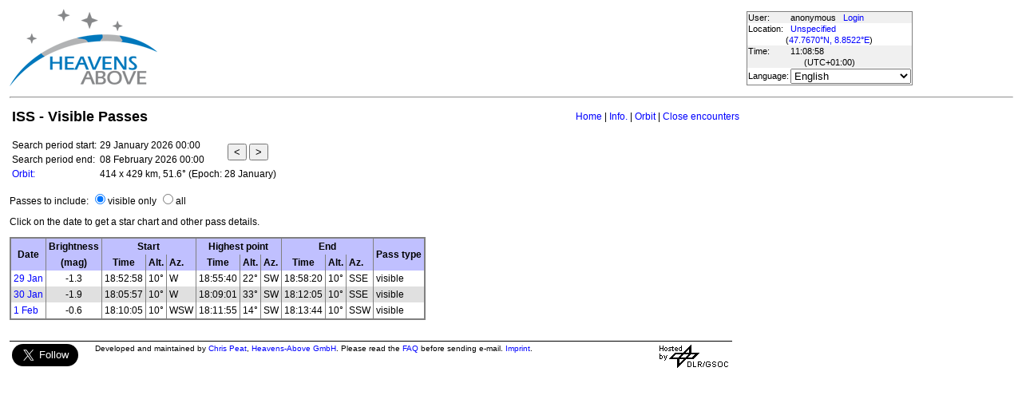

--- FILE ---
content_type: text/html; charset=utf-8
request_url: https://www.heavens-above.com/PassSummary.aspx?satid=25544&lat=47.76702&lng=8.85223&loc=Unspecified&alt=420&tz=CET
body_size: 17311
content:


<!DOCTYPE html>
<html lang="en" dir="ltr">
<head><title>
	ISS - Visible Passes
</title><meta http-equiv="X-UA-Compatible" content="IE=edge" /><meta name="description" content="Satellite predictions and other astronomical data customised for your location." /><link href="css/ha.css" rel="stylesheet" type="text/css" /><link rel="shortcut icon" href="/favicon.ico" type="image/vnd.microsoft.icon" /><link rel="icon" href="/favicon.ico" type="image/vnd.microsoft.icon" />
	<script type="text/javascript" src="//code.jquery.com/jquery-1.12.0.min.js"></script>
    <script type="text/javascript" src="/scripts/standard.min.js"></script>
	<script type="text/javascript">
		function updateLocalTime(utc) {
			var localdiff = parseInt($('#utcOffset').val());
			var local_now = new Date(utc.getTime() + localdiff);
			$('#spanTime').text(formatTime(local_now));
		}

		$(function () {
			onClockTick = updateLocalTime;
			startClock();
		});
	</script>
	
	</head>
<body>
	<form name="aspnetForm" method="post" action="/PassSummary.aspx?satid=25544&amp;lat=47.76702&amp;lng=8.85223&amp;loc=Unspecified&amp;alt=420&amp;tz=CET" id="aspnetForm">
<div>
<input type="hidden" name="__EVENTTARGET" id="__EVENTTARGET" value="" />
<input type="hidden" name="__EVENTARGUMENT" id="__EVENTARGUMENT" value="" />
<input type="hidden" name="__LASTFOCUS" id="__LASTFOCUS" value="" />
<input type="hidden" name="__VIEWSTATE" id="__VIEWSTATE" value="kzcd49xzIt+mwIL1UaySbOIJW+wqFqxHlJUkHzycuTE1Y1Xq0zpUuLRUaul+JjUOZlTx3CcAT1T2XvC04E1qj4IsYXy6vkRdcgCQ2kbmQ/mzoJH/[base64]/B6rbFNutcCrTbLkSds6ThW+mqaqYDUY2M9KjEH0xmQ2W7gs/1Pbgszz2g7SJkLfdE+UWOONVpIR44qQhW58wEytpwZjzDUyD22ixqk6YKlmOse7Gh9ty4UE/o4dKBEL8pl8X9PAsHT7MNUxTcX22eVg8b5LM9+Mw6m0i70Mm7iFjLUt2D1XQT/8AeODR0gQUfRGfyf8Ssfpn9awi6AJD1e18tTqudZYSg6WWxURslGMXDnvjRW22zOzKr+cIen6TsnfD50XbY9BGYGRBAlHKdXUwyewZuIlcoCj+w68axNCVXgyuf6Tc+QM0p7FmYsH7BYxYB9UFqhBUrXeY97O/xCJRTLVMUDF9gBhJ3/lnHJwjtbhY7WNJ2LBraxi4qVCDlJzCRnksy4jFCstzsoLPqlMCXOPlU0Y9Wg5ePTXDTPbs29jmI5wkKHCznXOH0wgiLxB6JwFVFCAFih/[base64]/EicOvZSnCZHqCQFgrEcZEBQG5do9MGAyY0PP8nZdg5S7W6UsGZTRaYqvmrJjBm/Ldu4hpbeNjNPXyUp8f9w2Gzx/+6lpPjT8h/8G3HVxIiaETelOhNGgz/CJFGe7p3czjOCo/I3iATfsHbrRBzJahoNUCNEmQ0b6QFgE3SYoJQyuFZ+h6BkMZVHNiT/OGPQUiOCcwP5C8fX1oQ9MbLF0w6H1mLvS4ofub3/XcHtnofddC5BHRx7ZHBGev27yL3anXnRpWrAisgSjQCPgZYChlko1HLN5QQ960GH9d6OkuYHcUiPgMIieD8Zw7A82H0KVHLkSnogpSln1vxtbUlb7hZN6PunS0VwRZh2pcdzGRP0Dkt/W7EB+btRqbZxTDLuQuyxCshtRJxBsp0g5/RDS/QMCwbJsmgotTVl8VzwzHOdyxdIWtHlDLjyYrwNXStb4Oa5y4mG3cbPdzKKsra1zIK5XLbMEEGraPyurcwuP3vxMT0Gpxf1oEtt6/ESRAX6FXy0Fg7ehm+L50hOXoS4nZh1P/mSH6vIt8cjymh9c/ig8ksrRSr3ZEQ/vKoFP2A39Pmf0ose82mvCpGduBa+m2PBp8ncbe64OBZhIrQzvSAL/vinAWNZqnl0R/0DZ+3ouaSuZxL7BXZLcwIn6g7mOs2SuWnF5Ep27+52eOBDJdUHpsOwycTqE2A+/z59CgnpLePR7VCmEjfXqPxXP4923UENrZtOl3DRShimT0gjTsYl5VFJk2EiKjr/EUMJ3wh2gf3Twv9/UOWYzKDPKUSe48BrqBd86sMjUJoZiAUBTuRgiGm8gJpFUR4Ze2XCD2B8jwmJKcFrGM/89zXT7h1TywrhnnlePpniB/u8cdktbLFXpWCzmeDQYEFek3JFrh/AEBY87lgi0/UVKrKUOQqCdIDOnIBBPeTdT5XnrlJekz6If+yS/JdbcAYG4Eb7Hi1FRauSivUMkMrNhZPAT3/oeeAWXYhKJXOXwBRvNr7DVT4bm/pTu08d7eru9NtkWNkv0gXg7zqItz0zShot5cA32A3+D+q8moak67krqwtCLPngSJ8V76gBIClHMMxIvDuT8GnA5DkYXo/xI2o1xoJBBhf/TaScroCq9WmRZZitjINpk4oKADtgnt1+DoRGIDutXrdQOBtX2rInTu8dCg9iNZE5JTpF2sNBAwQtb59pZvNkLfX3u5b5oU9mabrWUCNy0X5XAhhU3NlE6c5gu3H+/ROM1XajJrsYk3/cectC3C2KWEtW6vjOaMCdQiIprWUHYNmObbsS196XaH5dEoEMXz0hNC6DohU5TbQ+EvduizADZcnBsddnCwcB/JSPs5IPIKeKeCxOK9F23ic2nBDG8SMpJvinAKAA7Oohl5hHAt9CX2HmctNUKIM0t6E2lodDvqOWj99sbKnAHpCaqKwKafUbT5lMO7ymAuZ5mJYIEfW/Q0kJKIKruBmfFou6dTlWzxOm7AIybCih4hYZ9AAdDm6L6Zn0SEmqNknoma8sjP0H4qwl9twzRvEtnNZQvRgwjudEqHDC+Whn+yBQOpg45uIbLddJLaqle3BaCEwe1ycLX2PwfHkcLwn8mvhK/y8RPJ/uHBzLzloN+hFhQ4pcnM4qydNn0R8EG0khkS5ZB0mCHJ52KBlBEh+oDkmYtLWyFHRC96HptaDsl8VYoWJM5xYDD6XMxkkvBPulJDORbdhntb1e+7yjZTjCT2BUiLI66PP8Y+v1d/DlmvYp8Ied1b1i9eeUoNPSZf0yNiRIXdGW3qDa7Lq3MNe5dM4+SemEv9IWF4oyAJZJ0LmTllasj6KMxjJxRfw0YkYwij/HjIRd7fnGVrwEtl+6BCW6Hy976fZ3f/u4d56D7qs7koEop37Eim0kL0afjE04FLM62NVcoFsFz+7octcN9NE/Ot7HNR+5oBn9u2MlbArYrMiodHxAz9jzrinTpMXGrLvhfDxlDIqCJ7ePd1Us5KlTFzYlTPU/1IMBPUtQc+Pkfjhp4TQcD502IILMsxa7iLLce4q1xS4BtY421t0wePeMYN4MSgNCAMLx5OV7+ROuBhDunUFotnKB7pL26aJA2tZhEkcoC4uiplu+0gTtuMQTm2NBqfgrRqYnOOgoLXUFA1sI++AUdAB2KIjHTXYNz+ofyQIELaYltfaLhCMwalv1AX0Ud//MQbo6EWauG60HUiTbzEvj1RH0o/v9hEeZ9pS1yO+H+yKcM20k2QEpk2JsqvcmP7adQ3mxkJfYU6tr2ugwDEucM+cteNs3e8GmHsAdcdN4nGpXR0j7joA7AMpvnCYsadYK3frEgpcO+4U4lRDD45oXikDz1snyFBUVAv3FpbDUQ3jyZEbTe5/bKOHN1mQg8qokyOdqzl3Hh2DJ+03yeOoO+SNyFRWilMS/Qb10/QmSqGUfwww3L4qah95pV4CxlEnKNVOgGuNPOiIZTv4Owa1B3FWkucCaT6pFjpwIhk26tllCg/aiOURgGEKij4k0h5ol4LcNlcBzbBR9PbyWSiktK7FhNFCLLu4gNosJGD6dV25+QRwyUrjaAs4V/5hegczxMK7Rmz2p07cMA2d7vkXwMdE6dCLRnExQGP15zVsvUvo6pTHNpnAx2T+Q1kAvU9H6gB67njAkxj8bwndLHG5vofya6D79A2a4FfZk1uNPsQQlH/ZZttCXE09fKKc+Pajy+RK8ye5tV3GW8K3wohwWNIN2v5Z5HzT9Jf4UqouPBUeLdALSr/YbQnJBG+wmx5cr7xQAt9l2FwbDI2qnivC2tmBz3NcjY1ec+rv/LYS4EmsCndy4Joh2NLBds/AFYohWuZxDHeU0p2RXAhVZDo2BfElOovdOxctAy7pOLUAgpsumB/EqL88/[base64]/LF8HW0cgBli8/yvDCwIAc4himl5UnPEwIo2EY+f/Ns=" />
</div>

<script type="text/javascript">
//<![CDATA[
var theForm = document.forms['aspnetForm'];
if (!theForm) {
    theForm = document.aspnetForm;
}
function __doPostBack(eventTarget, eventArgument) {
    if (!theForm.onsubmit || (theForm.onsubmit() != false)) {
        theForm.__EVENTTARGET.value = eventTarget;
        theForm.__EVENTARGUMENT.value = eventArgument;
        theForm.submit();
    }
}
//]]>
</script>


<div>

	<input type="hidden" name="__VIEWSTATEGENERATOR" id="__VIEWSTATEGENERATOR" value="A11B5251" />
</div>
	<input type="hidden" name="utcOffset" id="utcOffset" value="3600000" />
	<table border="0" style="margin-left: auto; margin-right: auto; border-style: none">
		<tr>
			<td>
				<a id="ctl00_hyperlinkLogo" href="./?lat=47.76702&amp;lng=8.85223&amp;loc=Unspecified&amp;alt=420&amp;tz=CET&amp;cul=en" style="display:inline-block;border-style:None;"><img src="//heavens-above.com/images/LogoNew.png" alt="" style="border-width:0px;" /></a>
			</td>
			<td>
				
					<script async src="https://pagead2.googlesyndication.com/pagead/js/adsbygoogle.js?client=ca-pub-5668297076217155" crossorigin="anonymous"></script>
<ins class="adsbygoogle" style="display:inline-block;width:728px;height:90px" data-ad-client="ca-pub-5668297076217155" data-ad-slot="5479771053"></ins>
<script>
(adsbygoogle = window.adsbygoogle || []).push({});
</script>

				
			</td>
			<td>
				<table class="userTable">
					<tr>
						<td>
							User:
						</td>
						<td>
							anonymous&nbsp;&nbsp;&nbsp;<a href="/login.aspx">Login</a>
						</td>
					</tr>
					<tr class="lightrow">
						<td>
							Location:
						</td>
						<td>
							<a id="ctl00_linkObservationSite" href="SelectLocation.aspx?lat=47.76702&amp;lng=8.85223&amp;loc=Unspecified&amp;alt=420&amp;tz=CET&amp;cul=en">Unspecified</a>
							
						</td>
					</tr>
					<tr class="lightrow">
						<td colspan="2" align="center">
							(<a id="ctl00_linkLatLong" href="SelectLocation.aspx?lat=47.76702&amp;lng=8.85223&amp;loc=Unspecified&amp;alt=420&amp;tz=CET&amp;cul=en">47.7670°N, 8.8522°E</a>)
						</td>
					</tr>
					<tr>
						<td>
							Time:
						</td>
						<td>
							<span id="spanTime">
								11:08:56</span>
						</td>
					</tr>
					<tr>
						<td colspan="2" align="center">
							(UTC<span id="ctl00_lblTZ">+01:00</span>)
						</td>
					</tr>
					<tr class="lightrow">
						<td>
							Language:
						</td>
						<td>
							<select name="ctl00$ddlCulture" onchange="javascript:setTimeout(&#39;__doPostBack(\&#39;ctl00$ddlCulture\&#39;,\&#39;\&#39;)&#39;, 0)" id="ctl00_ddlCulture">
	<option value="ar">العربية</option>
	<option value="ca">Catal&#224;</option>
	<option value="cs">Čeština</option>
	<option value="da">Dansk</option>
	<option value="de">Deutsch</option>
	<option value="el">Ελληνικά</option>
	<option selected="selected" value="en">English</option>
	<option value="eo">Esperanto</option>
	<option value="es">Espa&#241;ol</option>
	<option value="eu">Euskara</option>
	<option value="fi">Suomi</option>
	<option value="fr">Fran&#231;ais</option>
	<option value="gl">Galego</option>
	<option value="he">עברית</option>
	<option value="hr">Hrvatski</option>
	<option value="hu">Magyar</option>
	<option value="it">Italiano</option>
	<option value="ja">日本語</option>
	<option value="lt">Lietuvių</option>
	<option value="nl">Nederlands</option>
	<option value="pl">Polski</option>
	<option value="pt">Portugu&#234;s brasileiro</option>
	<option value="pt-PT">Portugu&#234;s de Portugal</option>
	<option value="ro">Rom&#226;nă</option>
	<option value="ru">Русский</option>
	<option value="sk">Slovenčina</option>
	<option value="sl">Slovenščina</option>
	<option value="sv">Svenska</option>
	<option value="ta">தமிழ்</option>
	<option value="th">ไทย</option>
	<option value="tr">T&#252;rk&#231;e</option>
	<option value="uk">Українська</option>
	<option value="zh">简体中文</option>
	<option value="zh-CHT">繁體中文</option>

</select>
						</td>
					</tr>
					
				</table>
			</td>
		</tr>
		<tr>
			<td colspan="3">
				<hr />
			</td>
		</tr>
		<tr>
			<td colspan="2" valign="top">
				<table width="100%">
					<tr>
						<td align="left">
							<span id="ctl00_lblTitle" class="pagehead">ISS - Visible Passes</span>
						</td>
						<td align="right" class="navbar">
							
							<span id="ctl00_lblNavBar"><a href="/?lat=47.76702&lng=8.85223&loc=Unspecified&alt=420&tz=CET&cul=en" title="Go to home page">Home</a> | <a href="/satinfo.aspx?satid=25544&lat=47.76702&lng=8.85223&loc=Unspecified&alt=420&tz=CET&cul=en" title="Show information about this satellite">Info.</a> | <a href="/orbit.aspx?satid=25544&lat=47.76702&lng=8.85223&loc=Unspecified&alt=420&tz=CET&cul=en" title="Show orbit of this satellite">Orbit</a> | <a href="/CloseEncounters.aspx?satid=25544&lat=47.76702&lng=8.85223&loc=Unspecified&alt=420&tz=CET&cul=en" title="Show upcoming close encounters with other orbiting objects">Close encounters</a></span>
						</td>
					</tr>
				</table>
				<p />
				
	<input type="hidden" name="ctl00$cph1$hidStartUtc" id="ctl00_cph1_hidStartUtc" value="639052781363068383" />
	<table>
		<tr>
			<td class="userinfo">
				Search period start:
			</td>
			<td class="userinfo">
				<span id="ctl00_cph1_lblSearchStart">29 January 2026 00:00</span>
			</td>
			<td class="userinfo" rowspan="2">
				<input type="submit" name="ctl00$cph1$btnPrev" value="&lt;" id="ctl00_cph1_btnPrev" title="show previous search period" />
				<input type="submit" name="ctl00$cph1$btnNext" value=">" id="ctl00_cph1_btnNext" title="show next search period" />
			</td>
		</tr>
		<tr>
			<td class="userinfo">
				Search period end:
			</td>
			<td class="userinfo">
				<span id="ctl00_cph1_lblSearchEnd">08 February 2026 00:00</span>
			</td>
		</tr>
		<tr>
			<td class="userinfo">
				<a id="ctl00_cph1_hlOrbit" title="Show orbit of this satellite" href="orbit.aspx?satid=25544&amp;lat=47.76702&amp;lng=8.85223&amp;loc=Unspecified&amp;alt=420&amp;tz=CET&amp;cul=en">Orbit:</a>
			</td>
			<td class="userinfo" colspan="2">
				<span id="ctl00_cph1_lblOrbit">414 x 429 km, 51.6° (Epoch: 28 January)</span>
			</td>
		</tr>
	</table>
	<p>
		Passes to include:
		<input id="ctl00_cph1_radioVisible" type="radio" name="ctl00$cph1$visible" value="radioVisible" checked="checked" /><label for="ctl00_cph1_radioVisible">visible only</label>
		<input id="ctl00_cph1_radioAll" type="radio" name="ctl00$cph1$visible" value="radioAll" onclick="javascript:setTimeout(&#39;__doPostBack(\&#39;ctl00$cph1$radioAll\&#39;,\&#39;\&#39;)&#39;, 0)" /><label for="ctl00_cph1_radioAll">all</label>
	</p>
	<p><span id="ctl00_cph1_lblMessage" class="userinfo">Click on the date to get a star chart and other pass details.</span></p>
	<p />
	
	<table class="standardTable">
	<thead>
		<tr>
			<td align="center" rowspan="2" valign="middle">
				Date
			</td>
			<td align="center">
				Brightness
			</td>
			<td align="center" valign="top" colspan="3">
				Start
			</td>
			<td align="center" colspan="3">
				Highest point
			</td>
			<td align="center" colspan="3">
				End
			</td>
			<td align="center" rowspan="2" valign="middle">
				Pass type
			</td>
		</tr>
		<tr>
			<td align="center">
				(mag)
			</td>
			<td align="center">
				Time
			</td>
			<td>
				Alt.
			</td>
			<td>
				Az.
			</td>
			<td align="center">
				Time
			</td>
			<td>
				Alt.
			</td>
			<td>
				Az.
			</td>
			<td align="center">
				Time
			</td>
			<td>
				Alt.
			</td>
			<td>
				Az.
			</td>
		</tr>
		</thead>
		<tr class="clickableRow" onclick="window.location='passdetails.aspx?lat=47.76702&lng=8.85223&loc=Unspecified&alt=420&tz=CET&cul=en&satid=25544&mjd=61069.7469928694&type=V'"><td><a href="passdetails.aspx?lat=47.76702&lng=8.85223&loc=Unspecified&alt=420&tz=CET&cul=en&satid=25544&mjd=61069.7469928694&type=V" title="show pass details">29 Jan</a></td><td align="center">-1.3</td><td>18:52:58</td><td align="center">10°</td><td>W</td><td>18:55:40</td><td align="center">22°</td><td>SW</td><td>18:58:20</td><td align="center">10°</td><td>SSE</td><td>visible</td></tr><tr class="clickableRow" onclick="window.location='passdetails.aspx?lat=47.76702&lng=8.85223&loc=Unspecified&alt=420&tz=CET&cul=en&satid=25544&mjd=61070.7146010483&type=V'"><td><a href="passdetails.aspx?lat=47.76702&lng=8.85223&loc=Unspecified&alt=420&tz=CET&cul=en&satid=25544&mjd=61070.7146010483&type=V" title="show pass details">30 Jan</a></td><td align="center">-1.9</td><td>18:05:57</td><td align="center">10°</td><td>W</td><td>18:09:01</td><td align="center">33°</td><td>SW</td><td>18:12:05</td><td align="center">10°</td><td>SSE</td><td>visible</td></tr><tr class="clickableRow" onclick="window.location='passdetails.aspx?lat=47.76702&lng=8.85223&loc=Unspecified&alt=420&tz=CET&cul=en&satid=25544&mjd=61072.716610747&type=V'"><td><a href="passdetails.aspx?lat=47.76702&lng=8.85223&loc=Unspecified&alt=420&tz=CET&cul=en&satid=25544&mjd=61072.716610747&type=V" title="show pass details">1 Feb</a></td><td align="center">-0.6</td><td>18:10:05</td><td align="center">10°</td><td>WSW</td><td>18:11:55</td><td align="center">14°</td><td>SW</td><td>18:13:44</td><td align="center">10°</td><td>SSW</td><td>visible</td></tr>
	</table>
	

				&nbsp;
				<p />
				<table style="border-top: 1px solid black;">
					<tr>
						<td valign="top" style="width: 100px">
							<a href="https://twitter.com/heavensabovecom?ref_src=twsrc%5Etfw" class="twitter-follow-button" data-size="large" data-show-screen-name="false" data-show-count="false">Follow @heavensabovecom</a><script async src="https://platform.twitter.com/widgets.js" charset="utf-8"></script>
							<!--<a id="ctl00_linkDonate" title="Make a donation to help with the running costs of Heavens-Above" href="Donate2.aspx"><img title="Make a donation to help with the running costs of Heavens-Above" src="//heavens-above.com/images/btn_donate_SM.gif" alt="" style="border-width:0px;" /></a>-->
						</td>
						<td valign="top">
							<div class="footer">
								Developed and maintained by <a href="mailto:Chris.Peat@heavens-above.com">Chris Peat</a>, <a href="https://heavens-above.de">Heavens-Above GmbH</a>. Please read the <a href="faq.aspx">FAQ</a> before sending e-mail. <a href="Imprint.aspx">Imprint</a>.
								</div>
						</td>
						<td>
							<a href="http://www.dlr.de/rb/en/" target="_blank">
								<img src="//heavens-above.com/images/dlrhost.gif" align="left" border="0" alt="DLR" /></a>
						</td>
					</tr>
				</table>
			</td>
			<td rowspan="1" valign="top">
				<p />
				<script async src="//pagead2.googlesyndication.com/pagead/js/adsbygoogle.js?client=ca-pub-5668297076217155" crossorigin="anonymous"></script>
<ins class="adsbygoogle" style="display:inline-block;width:336px;height:280px" data-ad-client="ca-pub-5668297076217155" data-ad-slot="7480853211"></ins>
<script>(adsbygoogle = window.adsbygoogle || []).push({});</script>

					<p />
					<script async src="//pagead2.googlesyndication.com/pagead/js/adsbygoogle.js"></script>
<ins class="adsbygoogle" style="display: inline-block; width: 336px; height: 280px" data-ad-client="ca-pub-5668297076217155" data-ad-slot="7480853211"></ins>
<script>(adsbygoogle = window.adsbygoogle || []).push({});</script>

			</td>
		</tr>
	</table>
	</form>
    <script src="//tags.onscroll.com/608ff96c-526d-43c0-92d3-5faa546bc80e/tag.min.js" async defer></script>
</body>
</html>

--- FILE ---
content_type: text/html; charset=utf-8
request_url: https://www.google.com/recaptcha/api2/aframe
body_size: 267
content:
<!DOCTYPE HTML><html><head><meta http-equiv="content-type" content="text/html; charset=UTF-8"></head><body><script nonce="N0IHHFDlFoxZLaZho9WUlg">/** Anti-fraud and anti-abuse applications only. See google.com/recaptcha */ try{var clients={'sodar':'https://pagead2.googlesyndication.com/pagead/sodar?'};window.addEventListener("message",function(a){try{if(a.source===window.parent){var b=JSON.parse(a.data);var c=clients[b['id']];if(c){var d=document.createElement('img');d.src=c+b['params']+'&rc='+(localStorage.getItem("rc::a")?sessionStorage.getItem("rc::b"):"");window.document.body.appendChild(d);sessionStorage.setItem("rc::e",parseInt(sessionStorage.getItem("rc::e")||0)+1);localStorage.setItem("rc::h",'1769681341645');}}}catch(b){}});window.parent.postMessage("_grecaptcha_ready", "*");}catch(b){}</script></body></html>

--- FILE ---
content_type: text/xml; charset=utf-8
request_url: https://www.heavens-above.com/GetUTC.ashx
body_size: -148
content:
<t>1769681336822</t>